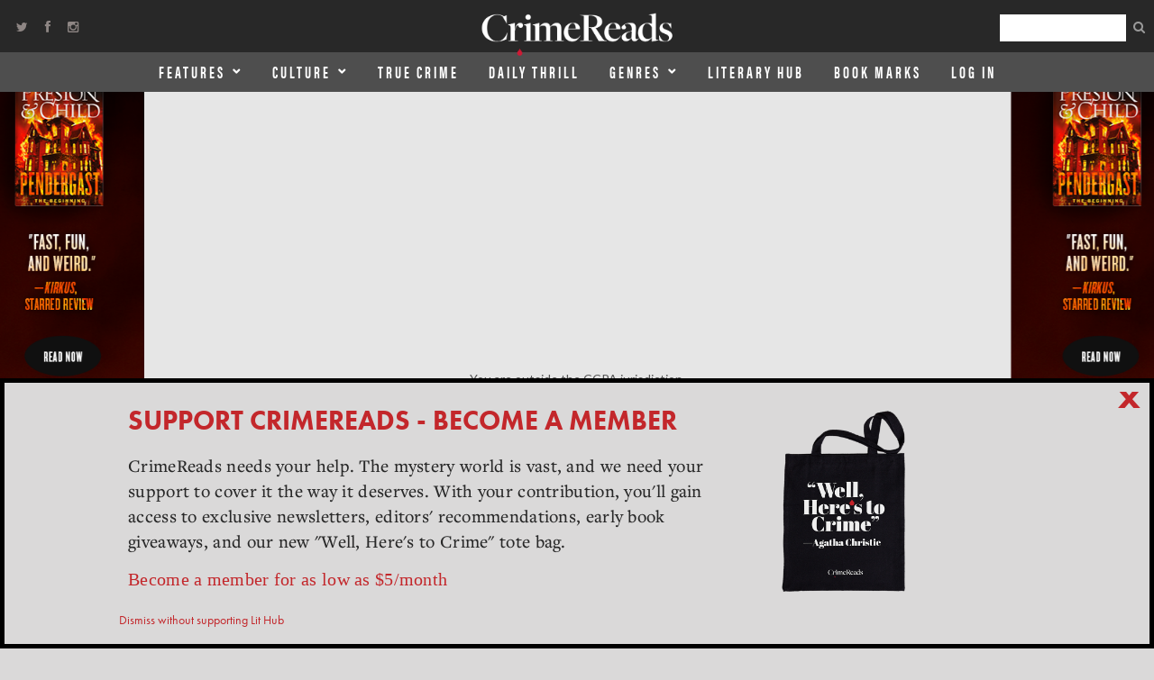

--- FILE ---
content_type: text/html; charset=UTF-8
request_url: https://crimereads.com/portland-noir-in-the-city-of-roses/
body_size: 17958
content:
<!-- SINGLE - SIDEBAR - BLAH -->
<!DOCTYPE html>
<html lang="en-US">
<head>
<meta charset="UTF-8" />
<meta name="viewport" content="width=device-width, initial-scale=1, maximum-scale=1" />

<title>Portland: Noir in the City of Roses &lsaquo; CrimeReads</title>
<link rel="profile" href="http://gmpg.org/xfn/11" />
<link rel="pingback" href="https://crimereads.com/xmlrpc.php" />
<link rel="preload" type="text/css" href="https://s26162.pcdn.co/wp-content/themes/lithub-crimereads/fonts/MyFontsWebfontsKit.css"  as="style">
<link rel="stylesheet" href="https://s26162.pcdn.co/wp-content/themes/lithub-crimereads/fonts/MyFontsWebfontsKit.css">

<script src="//ajax.googleapis.com/ajax/libs/jquery/1.11.1/jquery.min.js" type="text/javascript"></script>

<!-- Apple Devices -->
<link rel="apple-touch-icon-precomposed" sizes="57x57" href="https://s26162.pcdn.co/wp-content/themes/lithub-crimereads/icons/apple-touch-icon-57x57.png" />
<link rel="apple-touch-icon-precomposed" sizes="114x114" href="https://s26162.pcdn.co/wp-content/themes/lithub-crimereads/icons/apple-touch-icon-114x114.png" />
<link rel="apple-touch-icon-precomposed" sizes="72x72" href="https://s26162.pcdn.co/wp-content/themes/lithub-crimereads/icons/apple-touch-icon-72x72.png" />
<link rel="apple-touch-icon-precomposed" sizes="144x144" href="https://s26162.pcdn.co/wp-content/themes/lithub-crimereads/icons/apple-touch-icon-144x144.png" />
<link rel="apple-touch-icon-precomposed" sizes="60x60" href="https://s26162.pcdn.co/wp-content/themes/lithub-crimereads/icons/apple-touch-icon-60x60.png" />
<link rel="apple-touch-icon-precomposed" sizes="120x120" href="https://s26162.pcdn.co/wp-content/themes/lithub-crimereads/icons/apple-touch-icon-120x120.png" />
<link rel="apple-touch-icon-precomposed" sizes="76x76" href="https://s26162.pcdn.co/wp-content/themes/lithub-crimereads/icons/apple-touch-icon-76x76.png" />
<link rel="apple-touch-icon-precomposed" sizes="152x152" href="https://s26162.pcdn.co/wp-content/themes/lithub-crimereads/icons/apple-touch-icon-152x152.png" />
<link rel="icon" type="image/png" href="https://s26162.pcdn.co/wp-content/themes/lithub-crimereads/icons/favicon-196x196.png" sizes="196x196" />
<link rel="icon" type="image/png" href="https://s26162.pcdn.co/wp-content/themes/lithub-crimereads/icons/favicon-96x96.png" sizes="96x96" />
<link rel="icon" type="image/png" href="https://s26162.pcdn.co/wp-content/themes/lithub-crimereads/icons/favicon-32x32.png" sizes="32x32" />
<link rel="icon" type="image/png" href="https://s26162.pcdn.co/wp-content/themes/lithub-crimereads/icons/favicon-16x16.png" sizes="16x16" />
<link rel="icon" type="image/png" href="https://s26162.pcdn.co/wp-content/themes/lithub-crimereads/icons/favicon-128.png" sizes="128x128" />
<meta name="application-name" content="CrimeReads"/>
<meta name="msapplication-TileColor" content="#FFFFFF" />
<meta name="msapplication-TileImage" content="https://s26162.pcdn.co/wp-content/themes/lithub-crimereads/icons/mstile-144x144.png" />
<meta name="msapplication-square70x70logo" content="https://s26162.pcdn.co/wp-content/themes/lithub-crimereads/icons/mstile-70x70.png" />
<meta name="msapplication-square150x150logo" content="https://s26162.pcdn.co/wp-content/themes/lithub-crimereads/icons/mstile-150x150.png" />
<meta name="msapplication-wide310x150logo" content="https://s26162.pcdn.co/wp-content/themes/lithub-crimereads/icons/mstile-310x150.png" />
<meta name="msapplication-square310x310logo" content="https://s26162.pcdn.co/wp-content/themes/lithub-crimereads/icons/mstile-310x310.png" />
<link rel="shortcut icon" href="https://s26162.pcdn.co/wp-content/themes/lithub-crimereads/icons/favicon.ico" />
<!-- echo "USERID: " . wp_get_current_user()->ID; -->
	
<meta http-equiv="X-UA-Compatible" content="IE=edge" />
	<meta name="twitter:title" content="Portland: Noir in the City of Roses  ">
<meta property="og:type" content="article" />
<meta name="twitter:site" content="@CrimeReads" />
<meta name="twitter:creator" content="@CrimeReads" />
<link rel="author" href="https://plus.google.com/118366492135910541694/" />
<meta property="fb:page_id" content="108294739752482" />
<meta name="fb:admins" content="1556575837954671" />

<link rel="preload" href="https://s26162.pcdn.co/wp-content/themes/lithub-crimereads/css/bootstrap.min.css" as="style">
<link rel="preload" href="https://s26162.pcdn.co/wp-content/themes/lithub-crimereads/css/bootstrap-theme.min.css" as="style">

<!-- Latest compiled and minified CSS -->
<link rel="stylesheet" href="https://s26162.pcdn.co/wp-content/themes/lithub-crimereads/css/bootstrap.min.css">

<!-- Optional theme -->
<link rel="stylesheet" href="https://s26162.pcdn.co/wp-content/themes/lithub-crimereads/css/bootstrap-theme.min.css">

<!-- Latest compiled and minified JavaScript -->
<script src="//cdnjs.cloudflare.com/ajax/libs/moment.js/2.9.0/moment.min.js"></script>
<script src="//cdnjs.cloudflare.com/ajax/libs/underscore.js/1.8.2/underscore-min.js"></script>

<meta name="google-site-verification" content="Rg-Wzmxy2d-k1H7r2vglPozcoYnXO0UpW6XFVNfH3Ic" />

	<script async src="https://cdn.fuseplatform.net/publift/tags/2/4116/fuse.js"></script>
 
<meta name='robots' content='max-image-preview:large' />
	<style>img:is([sizes="auto" i], [sizes^="auto," i]) { contain-intrinsic-size: 3000px 1500px }</style>
	<link rel='dns-prefetch' href='//ak.sail-horizon.com' />
<link rel='dns-prefetch' href='//secure.gravatar.com' />
<link rel='dns-prefetch' href='//stats.wp.com' />
<link rel='dns-prefetch' href='//fonts.googleapis.com' />
<link rel='dns-prefetch' href='//v0.wordpress.com' />
<link rel="alternate" type="application/rss+xml" title="CrimeReads &raquo; Feed" href="https://crimereads.com/feed/" />
<link rel="alternate" type="application/rss+xml" title="CrimeReads &raquo; Comments Feed" href="https://crimereads.com/comments/feed/" />
<link rel="alternate" type="application/rss+xml" title="CrimeReads &raquo; Portland: Noir in the City of Roses Comments Feed" href="https://crimereads.com/portland-noir-in-the-city-of-roses/feed/" />
<script type="text/javascript">
/* <![CDATA[ */
window._wpemojiSettings = {"baseUrl":"https:\/\/s.w.org\/images\/core\/emoji\/16.0.1\/72x72\/","ext":".png","svgUrl":"https:\/\/s.w.org\/images\/core\/emoji\/16.0.1\/svg\/","svgExt":".svg","source":{"concatemoji":"https:\/\/s26162.pcdn.co\/wp-includes\/js\/wp-emoji-release.min.js?ver=6.8.3"}};
/*! This file is auto-generated */
!function(s,n){var o,i,e;function c(e){try{var t={supportTests:e,timestamp:(new Date).valueOf()};sessionStorage.setItem(o,JSON.stringify(t))}catch(e){}}function p(e,t,n){e.clearRect(0,0,e.canvas.width,e.canvas.height),e.fillText(t,0,0);var t=new Uint32Array(e.getImageData(0,0,e.canvas.width,e.canvas.height).data),a=(e.clearRect(0,0,e.canvas.width,e.canvas.height),e.fillText(n,0,0),new Uint32Array(e.getImageData(0,0,e.canvas.width,e.canvas.height).data));return t.every(function(e,t){return e===a[t]})}function u(e,t){e.clearRect(0,0,e.canvas.width,e.canvas.height),e.fillText(t,0,0);for(var n=e.getImageData(16,16,1,1),a=0;a<n.data.length;a++)if(0!==n.data[a])return!1;return!0}function f(e,t,n,a){switch(t){case"flag":return n(e,"\ud83c\udff3\ufe0f\u200d\u26a7\ufe0f","\ud83c\udff3\ufe0f\u200b\u26a7\ufe0f")?!1:!n(e,"\ud83c\udde8\ud83c\uddf6","\ud83c\udde8\u200b\ud83c\uddf6")&&!n(e,"\ud83c\udff4\udb40\udc67\udb40\udc62\udb40\udc65\udb40\udc6e\udb40\udc67\udb40\udc7f","\ud83c\udff4\u200b\udb40\udc67\u200b\udb40\udc62\u200b\udb40\udc65\u200b\udb40\udc6e\u200b\udb40\udc67\u200b\udb40\udc7f");case"emoji":return!a(e,"\ud83e\udedf")}return!1}function g(e,t,n,a){var r="undefined"!=typeof WorkerGlobalScope&&self instanceof WorkerGlobalScope?new OffscreenCanvas(300,150):s.createElement("canvas"),o=r.getContext("2d",{willReadFrequently:!0}),i=(o.textBaseline="top",o.font="600 32px Arial",{});return e.forEach(function(e){i[e]=t(o,e,n,a)}),i}function t(e){var t=s.createElement("script");t.src=e,t.defer=!0,s.head.appendChild(t)}"undefined"!=typeof Promise&&(o="wpEmojiSettingsSupports",i=["flag","emoji"],n.supports={everything:!0,everythingExceptFlag:!0},e=new Promise(function(e){s.addEventListener("DOMContentLoaded",e,{once:!0})}),new Promise(function(t){var n=function(){try{var e=JSON.parse(sessionStorage.getItem(o));if("object"==typeof e&&"number"==typeof e.timestamp&&(new Date).valueOf()<e.timestamp+604800&&"object"==typeof e.supportTests)return e.supportTests}catch(e){}return null}();if(!n){if("undefined"!=typeof Worker&&"undefined"!=typeof OffscreenCanvas&&"undefined"!=typeof URL&&URL.createObjectURL&&"undefined"!=typeof Blob)try{var e="postMessage("+g.toString()+"("+[JSON.stringify(i),f.toString(),p.toString(),u.toString()].join(",")+"));",a=new Blob([e],{type:"text/javascript"}),r=new Worker(URL.createObjectURL(a),{name:"wpTestEmojiSupports"});return void(r.onmessage=function(e){c(n=e.data),r.terminate(),t(n)})}catch(e){}c(n=g(i,f,p,u))}t(n)}).then(function(e){for(var t in e)n.supports[t]=e[t],n.supports.everything=n.supports.everything&&n.supports[t],"flag"!==t&&(n.supports.everythingExceptFlag=n.supports.everythingExceptFlag&&n.supports[t]);n.supports.everythingExceptFlag=n.supports.everythingExceptFlag&&!n.supports.flag,n.DOMReady=!1,n.readyCallback=function(){n.DOMReady=!0}}).then(function(){return e}).then(function(){var e;n.supports.everything||(n.readyCallback(),(e=n.source||{}).concatemoji?t(e.concatemoji):e.wpemoji&&e.twemoji&&(t(e.twemoji),t(e.wpemoji)))}))}((window,document),window._wpemojiSettings);
/* ]]> */
</script>
<style id='wp-emoji-styles-inline-css' type='text/css'>

	img.wp-smiley, img.emoji {
		display: inline !important;
		border: none !important;
		box-shadow: none !important;
		height: 1em !important;
		width: 1em !important;
		margin: 0 0.07em !important;
		vertical-align: -0.1em !important;
		background: none !important;
		padding: 0 !important;
	}
</style>
<style id='classic-theme-styles-inline-css' type='text/css'>
/*! This file is auto-generated */
.wp-block-button__link{color:#fff;background-color:#32373c;border-radius:9999px;box-shadow:none;text-decoration:none;padding:calc(.667em + 2px) calc(1.333em + 2px);font-size:1.125em}.wp-block-file__button{background:#32373c;color:#fff;text-decoration:none}
</style>
<link rel='stylesheet' id='mediaelement-css' href='https://s26162.pcdn.co/wp-includes/js/mediaelement/mediaelementplayer-legacy.min.css?ver=4.2.17' type='text/css' media='all' />
<link rel='stylesheet' id='wp-mediaelement-css' href='https://s26162.pcdn.co/wp-includes/js/mediaelement/wp-mediaelement.min.css?ver=6.8.3' type='text/css' media='all' />
<style id='jetpack-sharing-buttons-style-inline-css' type='text/css'>
.jetpack-sharing-buttons__services-list{display:flex;flex-direction:row;flex-wrap:wrap;gap:0;list-style-type:none;margin:5px;padding:0}.jetpack-sharing-buttons__services-list.has-small-icon-size{font-size:12px}.jetpack-sharing-buttons__services-list.has-normal-icon-size{font-size:16px}.jetpack-sharing-buttons__services-list.has-large-icon-size{font-size:24px}.jetpack-sharing-buttons__services-list.has-huge-icon-size{font-size:36px}@media print{.jetpack-sharing-buttons__services-list{display:none!important}}.editor-styles-wrapper .wp-block-jetpack-sharing-buttons{gap:0;padding-inline-start:0}ul.jetpack-sharing-buttons__services-list.has-background{padding:1.25em 2.375em}
</style>
<style id='global-styles-inline-css' type='text/css'>
:root{--wp--preset--aspect-ratio--square: 1;--wp--preset--aspect-ratio--4-3: 4/3;--wp--preset--aspect-ratio--3-4: 3/4;--wp--preset--aspect-ratio--3-2: 3/2;--wp--preset--aspect-ratio--2-3: 2/3;--wp--preset--aspect-ratio--16-9: 16/9;--wp--preset--aspect-ratio--9-16: 9/16;--wp--preset--color--black: #000000;--wp--preset--color--cyan-bluish-gray: #abb8c3;--wp--preset--color--white: #ffffff;--wp--preset--color--pale-pink: #f78da7;--wp--preset--color--vivid-red: #cf2e2e;--wp--preset--color--luminous-vivid-orange: #ff6900;--wp--preset--color--luminous-vivid-amber: #fcb900;--wp--preset--color--light-green-cyan: #7bdcb5;--wp--preset--color--vivid-green-cyan: #00d084;--wp--preset--color--pale-cyan-blue: #8ed1fc;--wp--preset--color--vivid-cyan-blue: #0693e3;--wp--preset--color--vivid-purple: #9b51e0;--wp--preset--gradient--vivid-cyan-blue-to-vivid-purple: linear-gradient(135deg,rgba(6,147,227,1) 0%,rgb(155,81,224) 100%);--wp--preset--gradient--light-green-cyan-to-vivid-green-cyan: linear-gradient(135deg,rgb(122,220,180) 0%,rgb(0,208,130) 100%);--wp--preset--gradient--luminous-vivid-amber-to-luminous-vivid-orange: linear-gradient(135deg,rgba(252,185,0,1) 0%,rgba(255,105,0,1) 100%);--wp--preset--gradient--luminous-vivid-orange-to-vivid-red: linear-gradient(135deg,rgba(255,105,0,1) 0%,rgb(207,46,46) 100%);--wp--preset--gradient--very-light-gray-to-cyan-bluish-gray: linear-gradient(135deg,rgb(238,238,238) 0%,rgb(169,184,195) 100%);--wp--preset--gradient--cool-to-warm-spectrum: linear-gradient(135deg,rgb(74,234,220) 0%,rgb(151,120,209) 20%,rgb(207,42,186) 40%,rgb(238,44,130) 60%,rgb(251,105,98) 80%,rgb(254,248,76) 100%);--wp--preset--gradient--blush-light-purple: linear-gradient(135deg,rgb(255,206,236) 0%,rgb(152,150,240) 100%);--wp--preset--gradient--blush-bordeaux: linear-gradient(135deg,rgb(254,205,165) 0%,rgb(254,45,45) 50%,rgb(107,0,62) 100%);--wp--preset--gradient--luminous-dusk: linear-gradient(135deg,rgb(255,203,112) 0%,rgb(199,81,192) 50%,rgb(65,88,208) 100%);--wp--preset--gradient--pale-ocean: linear-gradient(135deg,rgb(255,245,203) 0%,rgb(182,227,212) 50%,rgb(51,167,181) 100%);--wp--preset--gradient--electric-grass: linear-gradient(135deg,rgb(202,248,128) 0%,rgb(113,206,126) 100%);--wp--preset--gradient--midnight: linear-gradient(135deg,rgb(2,3,129) 0%,rgb(40,116,252) 100%);--wp--preset--font-size--small: 13px;--wp--preset--font-size--medium: 20px;--wp--preset--font-size--large: 36px;--wp--preset--font-size--x-large: 42px;--wp--preset--spacing--20: 0.44rem;--wp--preset--spacing--30: 0.67rem;--wp--preset--spacing--40: 1rem;--wp--preset--spacing--50: 1.5rem;--wp--preset--spacing--60: 2.25rem;--wp--preset--spacing--70: 3.38rem;--wp--preset--spacing--80: 5.06rem;--wp--preset--shadow--natural: 6px 6px 9px rgba(0, 0, 0, 0.2);--wp--preset--shadow--deep: 12px 12px 50px rgba(0, 0, 0, 0.4);--wp--preset--shadow--sharp: 6px 6px 0px rgba(0, 0, 0, 0.2);--wp--preset--shadow--outlined: 6px 6px 0px -3px rgba(255, 255, 255, 1), 6px 6px rgba(0, 0, 0, 1);--wp--preset--shadow--crisp: 6px 6px 0px rgba(0, 0, 0, 1);}:where(.is-layout-flex){gap: 0.5em;}:where(.is-layout-grid){gap: 0.5em;}body .is-layout-flex{display: flex;}.is-layout-flex{flex-wrap: wrap;align-items: center;}.is-layout-flex > :is(*, div){margin: 0;}body .is-layout-grid{display: grid;}.is-layout-grid > :is(*, div){margin: 0;}:where(.wp-block-columns.is-layout-flex){gap: 2em;}:where(.wp-block-columns.is-layout-grid){gap: 2em;}:where(.wp-block-post-template.is-layout-flex){gap: 1.25em;}:where(.wp-block-post-template.is-layout-grid){gap: 1.25em;}.has-black-color{color: var(--wp--preset--color--black) !important;}.has-cyan-bluish-gray-color{color: var(--wp--preset--color--cyan-bluish-gray) !important;}.has-white-color{color: var(--wp--preset--color--white) !important;}.has-pale-pink-color{color: var(--wp--preset--color--pale-pink) !important;}.has-vivid-red-color{color: var(--wp--preset--color--vivid-red) !important;}.has-luminous-vivid-orange-color{color: var(--wp--preset--color--luminous-vivid-orange) !important;}.has-luminous-vivid-amber-color{color: var(--wp--preset--color--luminous-vivid-amber) !important;}.has-light-green-cyan-color{color: var(--wp--preset--color--light-green-cyan) !important;}.has-vivid-green-cyan-color{color: var(--wp--preset--color--vivid-green-cyan) !important;}.has-pale-cyan-blue-color{color: var(--wp--preset--color--pale-cyan-blue) !important;}.has-vivid-cyan-blue-color{color: var(--wp--preset--color--vivid-cyan-blue) !important;}.has-vivid-purple-color{color: var(--wp--preset--color--vivid-purple) !important;}.has-black-background-color{background-color: var(--wp--preset--color--black) !important;}.has-cyan-bluish-gray-background-color{background-color: var(--wp--preset--color--cyan-bluish-gray) !important;}.has-white-background-color{background-color: var(--wp--preset--color--white) !important;}.has-pale-pink-background-color{background-color: var(--wp--preset--color--pale-pink) !important;}.has-vivid-red-background-color{background-color: var(--wp--preset--color--vivid-red) !important;}.has-luminous-vivid-orange-background-color{background-color: var(--wp--preset--color--luminous-vivid-orange) !important;}.has-luminous-vivid-amber-background-color{background-color: var(--wp--preset--color--luminous-vivid-amber) !important;}.has-light-green-cyan-background-color{background-color: var(--wp--preset--color--light-green-cyan) !important;}.has-vivid-green-cyan-background-color{background-color: var(--wp--preset--color--vivid-green-cyan) !important;}.has-pale-cyan-blue-background-color{background-color: var(--wp--preset--color--pale-cyan-blue) !important;}.has-vivid-cyan-blue-background-color{background-color: var(--wp--preset--color--vivid-cyan-blue) !important;}.has-vivid-purple-background-color{background-color: var(--wp--preset--color--vivid-purple) !important;}.has-black-border-color{border-color: var(--wp--preset--color--black) !important;}.has-cyan-bluish-gray-border-color{border-color: var(--wp--preset--color--cyan-bluish-gray) !important;}.has-white-border-color{border-color: var(--wp--preset--color--white) !important;}.has-pale-pink-border-color{border-color: var(--wp--preset--color--pale-pink) !important;}.has-vivid-red-border-color{border-color: var(--wp--preset--color--vivid-red) !important;}.has-luminous-vivid-orange-border-color{border-color: var(--wp--preset--color--luminous-vivid-orange) !important;}.has-luminous-vivid-amber-border-color{border-color: var(--wp--preset--color--luminous-vivid-amber) !important;}.has-light-green-cyan-border-color{border-color: var(--wp--preset--color--light-green-cyan) !important;}.has-vivid-green-cyan-border-color{border-color: var(--wp--preset--color--vivid-green-cyan) !important;}.has-pale-cyan-blue-border-color{border-color: var(--wp--preset--color--pale-cyan-blue) !important;}.has-vivid-cyan-blue-border-color{border-color: var(--wp--preset--color--vivid-cyan-blue) !important;}.has-vivid-purple-border-color{border-color: var(--wp--preset--color--vivid-purple) !important;}.has-vivid-cyan-blue-to-vivid-purple-gradient-background{background: var(--wp--preset--gradient--vivid-cyan-blue-to-vivid-purple) !important;}.has-light-green-cyan-to-vivid-green-cyan-gradient-background{background: var(--wp--preset--gradient--light-green-cyan-to-vivid-green-cyan) !important;}.has-luminous-vivid-amber-to-luminous-vivid-orange-gradient-background{background: var(--wp--preset--gradient--luminous-vivid-amber-to-luminous-vivid-orange) !important;}.has-luminous-vivid-orange-to-vivid-red-gradient-background{background: var(--wp--preset--gradient--luminous-vivid-orange-to-vivid-red) !important;}.has-very-light-gray-to-cyan-bluish-gray-gradient-background{background: var(--wp--preset--gradient--very-light-gray-to-cyan-bluish-gray) !important;}.has-cool-to-warm-spectrum-gradient-background{background: var(--wp--preset--gradient--cool-to-warm-spectrum) !important;}.has-blush-light-purple-gradient-background{background: var(--wp--preset--gradient--blush-light-purple) !important;}.has-blush-bordeaux-gradient-background{background: var(--wp--preset--gradient--blush-bordeaux) !important;}.has-luminous-dusk-gradient-background{background: var(--wp--preset--gradient--luminous-dusk) !important;}.has-pale-ocean-gradient-background{background: var(--wp--preset--gradient--pale-ocean) !important;}.has-electric-grass-gradient-background{background: var(--wp--preset--gradient--electric-grass) !important;}.has-midnight-gradient-background{background: var(--wp--preset--gradient--midnight) !important;}.has-small-font-size{font-size: var(--wp--preset--font-size--small) !important;}.has-medium-font-size{font-size: var(--wp--preset--font-size--medium) !important;}.has-large-font-size{font-size: var(--wp--preset--font-size--large) !important;}.has-x-large-font-size{font-size: var(--wp--preset--font-size--x-large) !important;}
:where(.wp-block-post-template.is-layout-flex){gap: 1.25em;}:where(.wp-block-post-template.is-layout-grid){gap: 1.25em;}
:where(.wp-block-columns.is-layout-flex){gap: 2em;}:where(.wp-block-columns.is-layout-grid){gap: 2em;}
:root :where(.wp-block-pullquote){font-size: 1.5em;line-height: 1.6;}
</style>
<link rel='stylesheet' id='lhsd-style-css' href='https://s26162.pcdn.co/wp-content/plugins/lithub-subscriber-drive/css/subscriber-drive.css?ver=1.2.1' type='text/css' media='all' />
<link rel='stylesheet' id='jqueryui-css' href='https://s26162.pcdn.co/wp-content/themes/lithub-crimereads/css/jqueryui/custom.css?ver=1.3.1' type='text/css' media='all' />
<link rel='stylesheet' id='tipsy-css' href='https://s26162.pcdn.co/wp-content/themes/lithub-crimereads/css/tipsy.css?ver=1.3.1' type='text/css' media='all' />
<link rel='stylesheet' id='flexslider-css' href='https://s26162.pcdn.co/wp-content/themes/lithub-crimereads/js/flexslider/flexslider.css?ver=1.3.1' type='text/css' media='all' />
<link rel='stylesheet' id='animation-css' href='https://s26162.pcdn.co/wp-content/themes/lithub-crimereads/css/animation.css?ver=1.3.1' type='text/css' media='all' />
<link rel='stylesheet' id='font-awesome.min-css' href='https://s26162.pcdn.co/wp-content/themes/lithub-crimereads/css/font-awesome.min.css?ver=1.3.1' type='text/css' media='all' />
<link rel='stylesheet' id='swipebox-css' href='https://s26162.pcdn.co/wp-content/themes/lithub-crimereads/js/swipebox.css?ver=1.3.1' type='text/css' media='all' />
<link rel='stylesheet' id='circliful-css' href='https://s26162.pcdn.co/wp-content/themes/lithub-crimereads/css/jquery.circliful.css?ver=1.3.1' type='text/css' media='all' />
<link rel='stylesheet' id='screen-css' href='https://s26162.pcdn.co/wp-content/themes/lithub-crimereads/css/screen.css?ver=1.3.1' type='text/css' media='all' />
<link rel='stylesheet' id='social-logos-css' href='https://s26162.pcdn.co/wp-content/plugins/jetpack/_inc/social-logos/social-logos.min.css?ver=15.4' type='text/css' media='all' />
<link rel='stylesheet' id='crimereads-css' href='https://s26162.pcdn.co/wp-content/themes/lithub-crimereads/css/crimereads.css?ver=1.3.1' type='text/css' media='all' />
<link rel='stylesheet' id='google_font_default_1-css' href='//fonts.googleapis.com/css?family=Roboto+Condensed%3A400italic%2C700italic%2C400%2C700&#038;subset=latin%2Ccyrillic-ext%2Cgreek-ext%2Cgreek%2Ccyrillic%2Clatin-ext%2Cvietnamese&#038;display=swap&#038;ver=6.8.3' type='text/css' media='all' />
<link rel='stylesheet' id='google_font_default_2-css' href='//fonts.googleapis.com/css?family=Lato%3A400%2C700%2C400italic%2C700italic&#038;display=swap&#038;ver=6.8.3' type='text/css' media='all' />
<link rel='stylesheet' id='responsive-css' href='https://s26162.pcdn.co/wp-content/themes/lithub-crimereads/css/grid.css?ver=1.3.1' type='text/css' media='all' />
<link rel='stylesheet' id='cross-site-widget-css' href='https://s26162.pcdn.co/wp-content/plugins/lb-content-widgets/css/lb-cross-site.css?ver=1.0.1' type='text/css' media='all' />
<link rel='stylesheet' id='sailthru-subscribe-widget-styles-css' href='https://s26162.pcdn.co/wp-content/plugins/sailthru-widget/css/widget.subscribe.css?ver=6.8.3' type='text/css' media='all' />
<script defer="defer" src="https://s26162.pcdn.co/wp-includes/js/jquery/jquery.min.js?ver=3.7.1" id="jquery-core-js"></script>
<script defer="defer" src="https://s26162.pcdn.co/wp-includes/js/jquery/jquery-migrate.min.js?ver=3.4.1" id="jquery-migrate-js"></script>
<script src='//ak.sail-horizon.com/spm/spm.v1.min.js?ver=6.8.3' type='text/javascript' async></script><script type="text/javascript" id="tag-js-extra">
/* <![CDATA[ */
var tag = {"options":{"customerId":"b4ffc9c4fb2f06c96c45eb10151a5b34"}};
/* ]]> */
</script>
<script defer="defer" src="https://s26162.pcdn.co/wp-content/plugins/sailthru-widget/js/tag.js?ver=6.8.3" id="tag-js"></script>
<script defer="defer" src="https://s26162.pcdn.co/wp-content/plugins/sailthru-widget/js/widget.subscribe.js?ver=6.8.3" id="sailthru-subscribe-script-js"></script>
<link rel="https://api.w.org/" href="https://crimereads.com/wp-json/" /><link rel="alternate" title="JSON" type="application/json" href="https://crimereads.com/wp-json/wp/v2/posts/122845" /><link rel="EditURI" type="application/rsd+xml" title="RSD" href="https://crimereads.com/xmlrpc.php?rsd" />
<meta name="generator" content="WordPress 6.8.3" />
<link rel="canonical" href="https://crimereads.com/portland-noir-in-the-city-of-roses/" />
<link rel='shortlink' href='https://wp.me/p9IwdF-vXn' />
<link rel="alternate" title="oEmbed (JSON)" type="application/json+oembed" href="https://crimereads.com/wp-json/oembed/1.0/embed?url=https%3A%2F%2Fcrimereads.com%2Fportland-noir-in-the-city-of-roses%2F" />
<link rel="alternate" title="oEmbed (XML)" type="text/xml+oembed" href="https://crimereads.com/wp-json/oembed/1.0/embed?url=https%3A%2F%2Fcrimereads.com%2Fportland-noir-in-the-city-of-roses%2F&#038;format=xml" />
<script type="text/javascript">
var ajaxurl = 'https://crimereads.com/wp-admin/admin-ajax.php';
</script>
<script type="text/javascript">
  (function(c) {
    var script = document.createElement("script");
    script.src = "https://js.memberful.com/embed.js";
    script.onload = function() { Memberful.setup(c) };
    document.head.appendChild(script);
  })({
    site: ["https:\/\/crimereads.memberful.com"]  });
</script>


<!-- BEGIN Sailthru Horizon Meta Information -->
<meta name="sailthru.date" content="2021-08-30 04:09:36" />
<meta name="sailthru.title" content="Portland: Noir in the City of Roses" />
<meta name="sailthru.tags" content=",Alafair Burke,crime and the city,Kent Anderson,Oregon,Paul French,Portland,Rob Hart,crimereads" />
<meta name="sailthru.description" content="Portland, Oregon. To outsiders perhaps the &#8220;City of Roses&#8221; with a penchant for hipsterdom, coffee and food trucks. But, as we’ve seen recently, it’s a city of opposing sides, clashing views, uneasy gentrification and social marginalisation. Fertile ground for crime writers, and Portland has turned out quite a few excellent exponents of the genre. Article [&hellip;]" />
<meta name="sailthru.image.full" content="https://s26162.pcdn.co/wp-content/uploads/sites/3/2024/07/cr-holder-01.jpg" />
<meta name="sailthru.image.thumb" content="https://s26162.pcdn.co/wp-content/uploads/sites/3/2024/07/cr-holder-01-50x26.jpg" />
<!-- END Sailthru Horizon Meta Information -->

	<style>img#wpstats{display:none}</style>
		<script type="text/javascript">var sailthru_vars = {"ajaxurl":"https:\/\/crimereads.com\/wp-admin\/admin-ajax.php"}</script>
<!-- Jetpack Open Graph Tags -->
<meta property="og:type" content="article" />
<meta property="og:title" content="Portland: Noir in the City of Roses" />
<meta property="og:url" content="https://crimereads.com/portland-noir-in-the-city-of-roses/" />
<meta property="og:description" content="Portland, Oregon. To outsiders perhaps the &#8220;City of Roses&#8221; with a penchant for hipsterdom, coffee and food trucks. But, as we’ve seen recently, it’s a city of opposing sides, clashing v…" />
<meta property="article:published_time" content="2021-08-30T09:09:36+00:00" />
<meta property="article:modified_time" content="2021-08-20T13:32:08+00:00" />
<meta property="og:site_name" content="CrimeReads" />
<meta property="og:image" content="https://s26162.pcdn.co/wp-content/uploads/sites/3/2024/07/cr-holder-01.jpg" />
<meta property="og:image:width" content="1200" />
<meta property="og:image:height" content="628" />
<meta property="og:image:alt" content="" />
<meta property="og:locale" content="en_US" />
<meta name="twitter:text:title" content="Portland: Noir in the City of Roses" />
<meta name="twitter:image" content="https://s26162.pcdn.co/wp-content/uploads/sites/3/2024/07/cr-holder-01.jpg?w=640" />
<meta name="twitter:card" content="summary_large_image" />

<!-- End Jetpack Open Graph Tags -->
		<style type="text/css" id="wp-custom-css">
			.code-block > span {
    display: block;
    text-align: center;
    padding-bottom: 10px;
	  font-family: sans-serif;
    font-size: 10px;
    text-transform: uppercase;
    color: #666;
}		</style>
		
<style>
	@media only screen and (max-width: 450px) {
		body.single .code-block.code-block-7 {
			min-height: 150px;
		}

		.crime-reads-post-header .crime-reads-header-container .post_img.fullwidth {
			min-height: 130px;
		}
	}

</style>

<link rel="stylesheet" href="https://use.typekit.net/dmi7xci.css">
</head>


<body class="wp-singular post-template-default single single-post postid-122845 single-format-standard wp-theme-lithub-crimereads" itemscope itemtype="http://schema.org/WebPage">
		<input type="hidden" id="pp_ajax_search" name="pp_ajax_search" value=""/>
	<input type="hidden" id="pp_homepage_url" name="pp_homepage_url" value="https://crimereads.com"/>
		<input type="hidden" id="pp_slider_auto" name="pp_slider_auto" value=""/>
		<input type="hidden" id="pp_slider_timer" name="pp_slider_timer" value="7"/>
		<input type="hidden" id="pp_animation_type" name="pp_animation_type" value="slideUp"/>
		<input type="hidden" id="pp_animation_fade" name="pp_animation_fade" value=""/>

	<!-- Begin mobile menu -->
	<div class="mobile_menu_wrapper">
		<a id="close_mobile_menu" href="#top"><i class="fa fa-times-circle"></i></a>
	    <div class="menu-expanding-main-container"><ul id="mobile_second_menu" class="mobile_main_nav"><li id="menu-item-90057" class="menu-item menu-item-type-taxonomy menu-item-object-category current-post-ancestor menu-item-has-children menu-item-90057"><a href="https://crimereads.com/category/features/">Features</a>
<ul class="sub-menu">
	<li id="menu-item-90058" class="menu-item menu-item-type-taxonomy menu-item-object-category current-post-ancestor current-menu-parent current-post-parent menu-item-90058"><a href="https://crimereads.com/category/features/essays/">Essays</a></li>
	<li id="menu-item-90059" class="menu-item menu-item-type-taxonomy menu-item-object-category menu-item-90059"><a href="https://crimereads.com/category/features/interviews/">Interviews</a></li>
	<li id="menu-item-90061" class="menu-item menu-item-type-taxonomy menu-item-object-category current-post-ancestor current-menu-parent current-post-parent menu-item-90061"><a href="https://crimereads.com/category/features/reading-lists/">Reading Lists</a></li>
	<li id="menu-item-90060" class="menu-item menu-item-type-taxonomy menu-item-object-category menu-item-90060"><a href="https://crimereads.com/category/features/new-nonfiction/">New Nonfiction</a></li>
</ul>
</li>
<li id="menu-item-90062" class="menu-item menu-item-type-taxonomy menu-item-object-category current-post-ancestor menu-item-has-children menu-item-90062"><a href="https://crimereads.com/category/culture/">Culture</a>
<ul class="sub-menu">
	<li id="menu-item-90066" class="menu-item menu-item-type-taxonomy menu-item-object-category menu-item-90066"><a href="https://crimereads.com/category/culture/tv-film/">TV & Film</a></li>
	<li id="menu-item-90065" class="menu-item menu-item-type-taxonomy menu-item-object-category menu-item-90065"><a href="https://crimereads.com/category/culture/podcasts/">Podcasts</a></li>
	<li id="menu-item-90064" class="menu-item menu-item-type-taxonomy menu-item-object-category menu-item-90064"><a href="https://crimereads.com/category/culture/craft/">Craft</a></li>
	<li id="menu-item-90063" class="menu-item menu-item-type-taxonomy menu-item-object-category menu-item-90063"><a href="https://crimereads.com/category/culture/awards-festivals/">Awards/Festivals</a></li>
</ul>
</li>
<li id="menu-item-90068" class="menu-item menu-item-type-taxonomy menu-item-object-category menu-item-90068"><a href="https://crimereads.com/category/true-crime/">True Crime</a></li>
<li id="menu-item-90067" class="menu-item menu-item-type-taxonomy menu-item-object-category menu-item-90067"><a href="https://crimereads.com/category/daily-thrill/">Daily Thrill</a></li>
<li id="menu-item-90069" class="menu-item menu-item-type-taxonomy menu-item-object-category current-post-ancestor menu-item-has-children menu-item-90069"><a href="https://crimereads.com/category/genres/">Genres</a>
<ul class="sub-menu">
	<li id="menu-item-90072" class="menu-item menu-item-type-taxonomy menu-item-object-category current-post-ancestor current-menu-parent current-post-parent menu-item-90072"><a href="https://crimereads.com/category/genres/mystery/">Mystery</a></li>
	<li id="menu-item-90073" class="menu-item menu-item-type-taxonomy menu-item-object-category current-post-ancestor current-menu-parent current-post-parent menu-item-90073"><a href="https://crimereads.com/category/genres/noir/">Noir/Hardboiled</a></li>
	<li id="menu-item-90074" class="menu-item menu-item-type-taxonomy menu-item-object-category menu-item-90074"><a href="https://crimereads.com/category/genres/suspense/">Suspense</a></li>
	<li id="menu-item-90070" class="menu-item menu-item-type-taxonomy menu-item-object-category menu-item-90070"><a href="https://crimereads.com/category/genres/espionage-thriller/">Espionage/Thriller</a></li>
	<li id="menu-item-90071" class="menu-item menu-item-type-taxonomy menu-item-object-category menu-item-90071"><a href="https://crimereads.com/category/genres/legal-procedural/">Legal/Procedural</a></li>
</ul>
</li>
<li id="menu-item-90075" class="menu-item menu-item-type-custom menu-item-object-custom menu-item-90075"><a href="http://lithub.com">Literary Hub</a></li>
<li id="menu-item-90076" class="menu-item menu-item-type-custom menu-item-object-custom menu-item-90076"><a href="https://bookmarks.reviews">Book Marks</a></li>
<li id="menu-item-148543" class="menu-item menu-item-type-custom menu-item-object-custom menu-item-148543"><a href="https://crimereads.com/?memberful_endpoint=auth">Log In</a></li>
</ul></div>	    <form role="search" method="get" name="searchform" id="mobile_searchform" action="https://crimereads.com/">
		    <div>
		    	<input type="text" value="" name="s" id="s" autocomplete="off" title="Search"/>
		    	<button type="submit">
		        	<i class="fa fa-search"></i>
		        </button>
		    </div>
		</form>
	</div>
	<!-- End mobile menu -->

	<!-- Begin template wrapper -->
		<div id="wrapper">

		
		<div id="header_bg" class="clearfix">

			<div id="boxed_wrapper">

				<div class="mainnav">
					<!-- Begin Mobile Nav -->
					<div class="mobile_nav_icon_bg">
						<div id="mobile_nav_icon"></div>
					</div>
					<!-- End Mobile Nav -->
					<div id="nav_top">
						<!-- Begin Social -->
					<div class="social_wrapper">
					    <ul>
					    	<li class="twitter"><a title="Twitter" href="http://twitter.com/crimereads/" target="_blank" class="external"><i class="fa fa-twitter"></i></a></li>
					    	<li class="facebook"><a title="Facebook" href="http://facebook.com/crimereads/" target="_blank" class="external"><i class="fa fa-facebook"></i></a></li>
					    						    						    						    						    						    						    						    						    	<li class="instagram"><a title="Instagram" href="https://www.instagram.com/crimereads/" target="_blank" class="external"><i class="fa fa-instagram"></i></a></li>
					    </ul>
					</div>

					<!-- End Social -->
					<a href="https://crimereads.com">
						<img class="crimereads-logo" src="https://s26162.pcdn.co/wp-content/themes/lithub-crimereads/images/crime-reads-logo.png">
					</a>


					<!-- Begin Search -->
					<form role="search" method="get" name="searchform" id="searchform" action="https://crimereads.com/">
					    <div>
					    	<input type="text" value="" name="s" id="s" autocomplete="off" title="Search"/>
					    	<button type="submit">
					        	<i class="fa fa-search"></i>
					        </button>
					    </div>
					    <div id="autocomplete"></div>
					</form>
					<!-- End Search -->

				</div>


					<div id="nav_bottom">

					<a href="https://crimereads.com">
						<img class="crimereads-logo" src="https://s26162.pcdn.co/wp-content/themes/lithub-crimereads/images/crime-reads-logo.png">
					</a>

					<!-- Begin Nav -->
					<div class="menu-secondary-menu-container"><ul id="second_menu" class="second_nav"><li id="menu-item-90057" class="menu-item menu-item-type-taxonomy menu-item-object-category current-post-ancestor menu-item-has-children arrow"><a href="https://crimereads.com/category/features/">Features</a><ul class="sub-menu">	<li id="menu-item-90058" class="menu-item menu-item-type-taxonomy menu-item-object-category current-post-ancestor current-menu-parent current-post-parent"><a href="https://crimereads.com/category/features/essays/">Essays</a></li>
	<li id="menu-item-90059" class="menu-item menu-item-type-taxonomy menu-item-object-category"><a href="https://crimereads.com/category/features/interviews/">Interviews</a></li>
	<li id="menu-item-90061" class="menu-item menu-item-type-taxonomy menu-item-object-category current-post-ancestor current-menu-parent current-post-parent"><a href="https://crimereads.com/category/features/reading-lists/">Reading Lists</a></li>
	<li id="menu-item-90060" class="menu-item menu-item-type-taxonomy menu-item-object-category"><a href="https://crimereads.com/category/features/new-nonfiction/">New Nonfiction</a></li>

					</ul></li>
<li id="menu-item-90062" class="menu-item menu-item-type-taxonomy menu-item-object-category current-post-ancestor menu-item-has-children arrow"><a href="https://crimereads.com/category/culture/">Culture</a><ul class="sub-menu">	<li id="menu-item-90066" class="menu-item menu-item-type-taxonomy menu-item-object-category"><a href="https://crimereads.com/category/culture/tv-film/">TV &amp; Film</a></li>
	<li id="menu-item-90065" class="menu-item menu-item-type-taxonomy menu-item-object-category"><a href="https://crimereads.com/category/culture/podcasts/">Podcasts</a></li>
	<li id="menu-item-90064" class="menu-item menu-item-type-taxonomy menu-item-object-category"><a href="https://crimereads.com/category/culture/craft/">Craft</a></li>
	<li id="menu-item-90063" class="menu-item menu-item-type-taxonomy menu-item-object-category"><a href="https://crimereads.com/category/culture/awards-festivals/">Awards/Festivals</a></li>

					</ul></li>
<li id="menu-item-90068" class="menu-item menu-item-type-taxonomy menu-item-object-category"><a href="https://crimereads.com/category/true-crime/">True Crime</a></li>
<li id="menu-item-90067" class="menu-item menu-item-type-taxonomy menu-item-object-category"><a href="https://crimereads.com/category/daily-thrill/">Daily Thrill</a></li>
<li id="menu-item-90069" class="menu-item menu-item-type-taxonomy menu-item-object-category current-post-ancestor menu-item-has-children arrow"><a href="https://crimereads.com/category/genres/">Genres</a><ul class="sub-menu">	<li id="menu-item-90072" class="menu-item menu-item-type-taxonomy menu-item-object-category current-post-ancestor current-menu-parent current-post-parent"><a href="https://crimereads.com/category/genres/mystery/">Mystery</a></li>
	<li id="menu-item-90073" class="menu-item menu-item-type-taxonomy menu-item-object-category current-post-ancestor current-menu-parent current-post-parent"><a href="https://crimereads.com/category/genres/noir/">Noir/Hardboiled</a></li>
	<li id="menu-item-90074" class="menu-item menu-item-type-taxonomy menu-item-object-category"><a href="https://crimereads.com/category/genres/suspense/">Suspense</a></li>
	<li id="menu-item-90070" class="menu-item menu-item-type-taxonomy menu-item-object-category"><a href="https://crimereads.com/category/genres/espionage-thriller/">Espionage/Thriller</a></li>
	<li id="menu-item-90071" class="menu-item menu-item-type-taxonomy menu-item-object-category"><a href="https://crimereads.com/category/genres/legal-procedural/">Legal/Procedural</a></li>

					</ul></li>
<li id="menu-item-90075" class="menu-item menu-item-type-custom menu-item-object-custom"><a href="http://lithub.com">Literary Hub</a></li>
<li id="menu-item-90076" class="menu-item menu-item-type-custom menu-item-object-custom"><a href="https://bookmarks.reviews">Book Marks</a></li>
<li id="menu-item-148543" class="menu-item menu-item-type-custom menu-item-object-custom"><a href="https://crimereads.com/?memberful_endpoint=auth">Log In</a></li>
</ul></div>					<!-- End Nav -->
					</div>

				</div>

			</div>

		</div>
<li id="custom_ads-14" class="widget Custom_Ads"><!-- GAM 22020028882/LTHB_crimereads/HREC_Top_Header -->
	<div data-fuse="HREC_Top_Header"></div>
	<style>
	#fuse-privacy-tool {font-size: 0.5rem;}
	</style>
	<div data-fuse-privacy-tool></div></li>

<div class="crime-reads" itemscope itemtype="http://schema.org/Article">
	<meta itemprop="mainEntityOfPage" content="https://crimereads.com/portland-noir-in-the-city-of-roses/"/>
    <span itemprop="publisher" itemscope itemtype="http://schema.org/Organization">
	    <meta itemprop="name" content="Lithub" />
	    <meta itemprop="url" content="http://lithub.com" />
	    <span itemprop="logo" itemscope itemtype="http://schema.org/ImageObject">
    		<meta itemprop="url" content="http://lithub.com/wp-content/themes/rigel/images/social_logo.png"/>
    	</span>
    </span>
	<!-- Begin content -->
	<div class="crime-reads-post-header">
				<div class="crime-reads-header-container">
												    <div class="post_img fullwidth">
					        <img src="https://s26162.pcdn.co/wp-content/uploads/sites/3/2024/07/cr-holder-01-960x430.jpg" alt="" class="entry_post"  itemprop='image'/>
					    </div>
					    										<h1 itemprop="headline">Portland: Noir in the City of Roses</h1>
			<div class="headline-border"></div>
			<h3>Portland has inspired its fair share of crime novels. From its hardscrabble past to today's hot button issues, it's a city living on a knife's edge.</h3>
			<meta itemprop="datePublished" content="2021-08-30"/>
			<meta itemprop="dateModified" content="2021-08-20"/>
			<div class="byline-date-info">
	    					<span class="post_detail_date">August 30, 2021</span>&nbsp;By&nbsp;<span itemprop="author" itemscope itemtype="http://schema.org/Person"><a href="https://crimereads.com/author/paul-french/" itemprop="url"><span itemprop="name">Paul&nbsp;French</span></a>
						</div>
					</div>
	</div>
<div id="content_wrapper">
    <div class="inner">
    	<!-- Begin main content -->
    	<div class="inner_wrapper">
    		<div class="sidebar_content">
    							<div class="post_detail">
				    			    </div>
    			<br class="clear"/>
										<!-- Begin each blog post -->
						<div class="post_wrapper" style="padding-top:0;">
							<div class="post_inner_wrapper">
						    	<div class="post_wrapper_inner">
									<div class="post_inner_wrapper">
								        
										<span itemprop="articleBody"><p class="p1"><span class="s1">Portland, Oregon. To outsiders perhaps the &#8220;City of Roses&#8221; with a penchant for hipsterdom, coffee and food trucks. But, as we’ve seen recently, it’s a city of opposing sides, clashing views, uneasy gentrification and social marginalisation. Fertile ground for crime writers, and Portland has turned out quite a few excellent exponents of the genre. </span></p><div class="insert-post-ads" style="clear:both;width:100%;margin:0 0 20px 0;"><span>Article continues after advertisement</span><!-- Code from Primis: crimereads_static_to_float -->
<!-- Do not serve inside a SafeFrame -->
<script type="text/javascript" language="javascript" src="https://live.primis.tech/live/liveView.php?s=120998&schain=1.0,1!publift.com,01K5AHM87E14YH1C83WXZ8HCHJ,1&cbuster=%%CACHEBUSTER%%"></script>
<!-- End of code from Primis --></div>
<p class="p1"><span class="s1">You want the Portlandia image of a hipster Oregon city of coffee shops, crafts, poetry circles and food trucks? Then don’t start your Portland crime reading with Don Carpenter’s 1966 classic novel <a href="https://bookshop.org/a/238/9781590173244" class="external" target="_blank"><i>Hard Rain Falling</i></a>. Jack Levitt, the orphaned teenage anti-hero of the book, living off his wits in the fleabag hotels and seedy pool halls of Portland. It’s grim and dark; a Dostoyevskian tale of crime and punishment (according to the <i>New York Review of Books</i>, a publication more likely to throw around eponymous adjectives like ‘Dostoyevskian’ than most). Perhaps it was that reference to the Russian greats that means that <i>Hard Rain Falling</i> is one of the few crime novels republished as a <i>New York Review of Books </i>Classic?</span></p>
<p class="p1"><span class="s1">Similarly things are just as tough and seedy in, for my money, one of the best, toughest, most heartfelt cop novels ever—Kent Anderson’s <a href="https://bookshop.org/a/238/9780316489546" class="external" target="_blank"><i>Night Dogs</i></a> (1996). Anderson, originally from northern California, worked as a merchant seaman, then enlisted, served as a special forces soldier in Vietnam and joined the Portland Police between 1972 and 1976. <i>Night Dogs</i> then may well be largely autobiographical. It certainly had the feel of the constant fever dream of night patrol, the often contradictory and illogical thoughts of regular patrolmen and the random violence of the 1970s city streets. It’s a grim and often difficult novel—centred around an annual cull of feral dogs on Portland’s streets by the police. Of course the night dogs as seen through the eyes of a patrolman named Hanson, a Vietnam vet, are the druggies, pimps, hustlers and the lost that inhabit the city’s night-time streets. </span></p>
<p class="p1"><span class="s1">More recently Alafair Burke, who attended the Reed Liberal Arts College in Portland, wrote the three book <a href="https://bookshop.org/a/238/9781250024541" class="external" target="_blank">Samantha Kincaid series</a>. Kincaid is a Deputy District Attorney attached to Portland’s Drug and Vice Division. In her first outing, <i>Judgement Calls</i> (2003) a vicious beating on the city’s outskirts points to underage prostitution rings and a possible serial killer. In <i>Missing Justice</i> (2004) Samantha Kincaid starts out mixing in Portland’s high society which, it turns out, has some low and dirty secrets it might be willing to kill to keep. In the last of the trilogy, <i>Close Case</i> (2005), Kincaid has moved to the Major Crimes Team, a murdered reporter and a seemingly obvious suspect. All three books are great guides to the various upsides and underbellies of Portland. </span></p>
<p class="p4"><span class="s1">One more Portland-set series: Chelsea Cain’s six instalment <a href="https://bookshop.org/a/238/9780312657819" class="external" target="_blank">Archie Sheridan &amp; Gretchen Lowell books</a>. Portland City Detective Archie Sheridan develops a strange, and potentially rather unhealthy, relationship with serial killer Gretchen Lowell in the first book in the series, <i>Heartsick</i> (2008). Then in <i>Sweet Heart</i> (2009) the pair find themselves in Portland’s massive urban woodland, Forest Park. Book 3, <i>Evil at Heart</i> (2011) finds everyone coalescing around the city’s psychiatric hospital while <i>The Night Season</i> (2011) starts with a body on the banks of the Willamette River and then <i>Kill You Twice</i> (2012) sees dead bodies turning up in Mount Tabor Park. Finally in <i>Let Me Go</i> (2014) Sheridan and Lowell meet a final time on Sheridan’s birthday on a private island owned by a notorious Portland drug kingpin. It naturally doesn’t all end with champagne and cake. </span></p><div class="insert-post-ads" style="clear:both;width:100%;margin:0 0 20px 0;"><span>Article continues after advertisement</span><!-- GAM 22020028882/LTHB_crimereads/Article_Incontent_1 -->
<div data-fuse="Article_Incontent_1"></div></div>
<p class="p1"><span class="s1">And a few more Portland-set crime novels….</span></p>
<ul class="ul1">
<li class="li1"><span class="s1">Phillip Margolin’s <a href="https://bookshop.org/a/238/9780062369406" class="external" target="_blank"><i>Worthy Brown&#8217;s Daughter</i></a> (2014) is a historical crime novel, set in nineteenth-century Oregon. There are only a few lawyers in the newly minted state and most of them want no part of helping Worthy Brown, a newly freed slave, rescue his daughter, Roxanne, from their former master, a powerful Portland lawyer. Matthew Penny does and the encounters include notorious ‘hanging judges’, corrupt businessmen and a wealth of early Oregon characters. </span></li>
</ul>
<ul class="ul1">
<li class="li1"><span class="s1">Rob Hart’s five book <a href="https://bookshop.org/a/238/9781940610511" class="external" target="_blank">Ash McKenna series</a> features a PI with a highly questionable moral compass who also moves around a lot. The second book in the series, <i>City of Rose</i> (2016) sees McKenna getting out of New York for Portland to take a job as a bouncer in a vegan strip club (where else would have a vegan strip club!). It doesn’t require too many fights but when a dancer’s daughter goes missing Ash meets the city’s most ruthless drug cartel. He doesn’t know Portland and the reader learns the city’s underworld geography along with Ash. </span></li>
</ul>
<ul class="ul1">
<li class="li1"><span class="s1">Pacific Northwest writer Jeff Johnson’s <a href="https://bookshop.org/a/238/9781628727579" class="external" target="_blank">Lucky Supreme trilogy</a> (<i>Lucky Supreme; A Long Lazy Burn</i>; and <i>The Animals After Midnight</i>) all take place in Portland’s rapidly gentrifying Old Town, home to the Lucky Supreme tattoo parlour and body ink artist Darby Holland who gets himself mixed up in some pretty wild and noir-y adventures on the dark side of the city. </span></li>
</ul>
<p class="p1"><span class="s1">And finally, we have to mention the great Portland-based author (and musician) Willy Vlautin. Vlautin’s first two books, <em>The Motel Life</em> (2006) and <em>Northline</em> (2008) were both centred around Vlautin’s birth place of Reno but his third novel, <a href="https://bookshop.org/a/238/9780061456534" class="external" target="_blank"><em>Lean on Pete</em></a> (2010), brought it all to Portland—different location but same bleak yet empathetic view of the downside of the American dream. All great books. But if you want a driving, gripping literary 48 hours in the life of marginal struggling Portland forced into crime to survive and moving from broken down houses to the newly gentrified Pearl District by way of some desolate industrial zones then you need to read <a href="https://bookshop.org/a/238/9780063035089" class="external" target="_blank"><em>The Night Always Comes</em></a> (2021). Lynette is working two low-paid jobs, trying to take part-time college classes, look after her brother who has learning difficulties and support her mum. That she managed to save a dime, let alone a few thousand, is amazing, even if she has done some things she’d rather not admit to. But she dreams of owning her own home, finding some stability in a Portland where the cost of everything just seems to be heading skywards and out of her reach. Then an opportunity to turn her luck around presents itself and Vlautin delivers an incredible blend of social commentary on contemporary Portland and a crime thriller. It’s not the Portland tourism bureau wants to show you but despite the passage of time and the supposed makeovers of the city it’s not a million miles from the of Kent Anderson’s <i>Night Dogs</i> or even Don Carpenter’s <i>Hard Rain Falling</i> from over a half century ago. </span></p>
</span>
										
																				
										<div style="height:15px;"></div>
										<div class="sharedaddy sd-sharing-enabled"><span class="share-text">Share:</span><div class="robots-nocontent sd-block sd-social sd-social-icon sd-sharing"><div class="sd-content"><ul><li class="share-facebook"><a rel="nofollow" data-shared="sharing-facebook-122845" class="share-facebook sd-button share-icon no-text" href="https://www.facebook.com/sharer.php?u=https%3A%2F%2Fcrimereads.com%2Fportland-noir-in-the-city-of-roses%2F&t=Portland%3A%20Noir%20in%20the%20City%20of%20Roses" target="_blank" title="Share on Facebook"><span class="sharing-screen-reader-text">Share on Facebook (Opens in new window)</span></a></li><li class="share-twitter"><a rel="nofollow" data-shared="" class="share-twitter sd-button share-icon no-text" href="https://twitter.com/intent/tweet?via=CrimeReads&text=Portland%3A%20Noir%20in%20the%20City%20of%20Roses&url=https%3A%2F%2Fcrimereads.com%2Fportland-noir-in-the-city-of-roses%2F" target="_blank" title="Click to share on Twitter"><span></span><span class="sharing-screen-reader-text">Click to share on Twitter (Opens in new window)</span></a></li><li class="share-google-plus-1"><a rel="nofollow" data-shared="" class="share-google-plus-1 sd-button share-icon no-text external" href="https://plus.google.com/share?url=https%3A%2F%2Fcrimereads.com%2Fportland-noir-in-the-city-of-roses%2F" target="_blank" title="Click to share on Google+"><span></span><span class="sharing-screen-reader-text">Click to share on Google+ (Opens in new window)</span></a></li><li><a href="#" class="sharing-anchor sd-button share-more"><span>More</span></a></li><li class="share-end"></li></ul><div class="sharing-hidden"><div class="inner" style="display: none;"><ul><li class="share-linkedin"><a rel="nofollow" data-shared="" class="share-linkedin sd-button share-icon no-text" href="https://www.linkedin.com/cws/share?token=&isFramed=false&url=https%3A%2F%2Fcrimereads.com%2Fportland-noir-in-the-city-of-roses%2F" target="_blank" title="Click to share on LinkedIn"><span></span><span class="sharing-screen-reader-text">Click to share on LinkedIn (Opens in new window)</span></a></li><li class="share-reddit"><a rel="nofollow" data-shared="" class="share-reddit sd-button share-icon no-text" href="https://reddit.com/submit?url=https%3A%2F%2Fcrimereads.com%2Fportland-noir-in-the-city-of-roses%2F&title=Portland%3A%20Noir%20in%20the%20City%20of%20Roses" target="_blank" title="Click to share on Reddit"><span></span><span class="sharing-screen-reader-text">Click to share on Reddit (Opens in new window)</span></a></li><li class="share-end"></li><li class="share-tumblr"><a rel="nofollow" data-shared="" class="share-tumblr sd-button share-icon no-text" href="http://www.tumblr.com/share?v=3&u=https%3A%2F%2Fcrimereads.com%2Fportland-noir-in-the-city-of-roses%2F&t=Portland%3A%20Noir%20in%20the%20City%20of%20Roses" target="_blank" title="Click to share on Tumblr"><span></span><span class="sharing-screen-reader-text">Click to share on Tumblr (Opens in new window)</span></a></li><li class="share-end"></li><li class="share-pinterest"><a rel="nofollow" data-shared="" class="share-pinterest sd-button share-icon no-text external" href="http://pinterest.com/pin/create/button/?url=https%3A%2F%2Fcrimereads.com%2Fportland-noir-in-the-city-of-roses%2F" target="_blank" title="Click to share on Pinterest"><span></span><span class="sharing-screen-reader-text">Click to share on Pinterest (Opens in new window)</span></a></li><li class="share-pocket"><a rel="nofollow" data-shared="" class="share-pocket sd-button share-icon no-text" href="https://getpocket.com/save/?url=https%3A%2F%2Fcrimereads.com%2Fportland-noir-in-the-city-of-roses%2F&title=Portland%3A%20Noir%20in%20the%20City%20of%20Roses" target="_blank" title="Click to share on Pocket"><span></span><span class="sharing-screen-reader-text">Click to share on Pocket (Opens in new window)</span></a></li><li class="share-end"></li><li class="share-end"></li></ul></div></div></div></div></div><div style="clear: both; "></div>										
										<div class="post_tag"><i class="fa fa-tags"></i><a href="https://crimereads.com/tag/alafair-burke/" rel="tag">Alafair Burke</a><a href="https://crimereads.com/tag/crime-and-the-city/" rel="tag">crime and the city</a><a href="https://crimereads.com/tag/kent-anderson/" rel="tag">Kent Anderson</a><a href="https://crimereads.com/tag/oregon/" rel="tag">Oregon</a><a href="https://crimereads.com/tag/paul-french/" rel="tag">Paul French</a><a href="https://crimereads.com/tag/portland/" rel="tag">Portland</a><a href="https://crimereads.com/tag/rob-hart/" rel="tag">Rob Hart</a></div>										
																			</div>
									
								</div>
								<br class="clear"/>
								<!-- End each blog post -->
								
																
								<div class="post_wrapper author">
									<div class="author_wrapper_inner">
										<div id="about_the_author">
											<div class="gravatar"><a href="https://crimereads.com/author/paul-french/"><img src="https://s26162.pcdn.co/wp-content/uploads/sites/3/2018/04/Paul-French-150x150.jpg" width="120" height="120" class="avatar avatar-120 wp-user-avatar wp-user-avatar-120 photo avatar-default"></a></div>
											<div class="description author withsidebar">
												<h6><a href="https://crimereads.com/author/paul-french/">Paul French</a></h6>
												Paul French is a British author of books about modern Chinese history and contemporary Chinese society including Midnight in Peking and the 2018 release <em>City of Devils</em>.																							</div>
										</div><br class="clear"/><br/>
									</div>
								</div>
								<br class="clear"/>
						</div>
						<div class="post_wrapper" style="padding-top:0">
							<div class="post_wrapper_inner">
								
															</div>
						</div>
												<div style="position:relative;">
						   <div class="post_previous">
						      							      		<span class="post_previous_icon"><i class="fa fa-angle-left"></i></span>
						      		<div class="post_previous_content">
						      			<h6>Previous Article</h6>
						      			<strong><a href="https://crimereads.com/the-best-chocolates-for-crime-lovers-and-their-favorite-sleuths/">The Best Chocolates for Crime Lovers (And Their Favorite Sleuths)</a></strong>
						      		</div>
						      							   </div>
						<span class="separated"></span>
						   <div class="post_next">
						   								      		<span class="post_next_icon"><i class="fa fa-angle-right"></i></span>
						      		<div class="post_next_content">
						      			<h6>Next Article</h6>
						      			<strong><a href="https://crimereads.com/10-new-books-coming-out-this-week-august-30-2021/">10 New Books Coming Out This Week</a></strong>
						      		</div>
							  							   </div>
						</div>
						<hr style="margin:0"/><br/>						<div class="post_wrapper" style="padding-top:0">
							<div class="post_wrapper_inner">
		
								<br class="clear"/>
								
<div id="disqus_thread"></div>
																<br class="clear"/><br/>
							</div>
						</div>
						
					</div>
				</div>
					<div class="sidebar_wrapper post">
						<div class="sidebar">
							
							<div class="content">
							
								<ul class="sidebar_widget">
									<li id="custom_ads-17" class="widget Custom_Ads"><div class="klaviyo-form-T7LVjm"></div></li>
<li id="media_image-3" class="widget widget_media_image"><h2 class="widgettitle">Get our &#8220;Here&#8217;s to Crime&#8221; Tote</h2>
<a href="https://crimereads.memberful.com/join" class="external" target="_blank"><img width="300" height="200" src="https://s26162.pcdn.co/wp-content/uploads/sites/3/2023/09/CR-tote-AdobeStock_163341385-300x200.jpg" class="image wp-image-139347  attachment-medium size-medium" alt="Crime Reads tote" style="max-width: 100%; height: auto;" title="Support CrimeReads! Get our &quot;Here&#039;s to Crime&quot; Tote" decoding="async" loading="lazy" srcset="https://s26162.pcdn.co/wp-content/uploads/sites/3/2023/09/CR-tote-AdobeStock_163341385-300x200.jpg 300w, https://s26162.pcdn.co/wp-content/uploads/sites/3/2023/09/CR-tote-AdobeStock_163341385-1024x683.jpg 1024w, https://s26162.pcdn.co/wp-content/uploads/sites/3/2023/09/CR-tote-AdobeStock_163341385-768x512.jpg 768w, https://s26162.pcdn.co/wp-content/uploads/sites/3/2023/09/CR-tote-AdobeStock_163341385-1536x1024.jpg 1536w, https://s26162.pcdn.co/wp-content/uploads/sites/3/2023/09/CR-tote-AdobeStock_163341385-2048x1365.jpg 2048w, https://s26162.pcdn.co/wp-content/uploads/sites/3/2023/09/CR-tote-AdobeStock_163341385-50x33.jpg 50w" sizes="auto, (max-width: 300px) 100vw, 300px" /></a></li>
<li id="custom_ads-6" class="widget Custom_Ads"><!-- GAM 22020028882/LTHB_crimereads/Article_VREC_1 -->
<div data-fuse="Article_VREC_1"></div></li>
<li id="custom_popular_posts-4" class="widget Custom_Popular_Posts"><h2 class="widgettitle">Popular Posts</h2><ul class="posts blog"><li><div class="post_circle_thumb large_thumb"><a href="https://crimereads.com/the-most-anticipated-crime-novels-mysteries-and-thrillers-of-2026/"><img src="https://s26162.pcdn.co/wp-content/uploads/sites/3/2026/01/most-anticipated-crime-2026-726x400.jpg" alt="" /></a></div><strong class="title"><a href="https://crimereads.com/the-most-anticipated-crime-novels-mysteries-and-thrillers-of-2026/">The Most Anticipated Crime Novels, Mysteries, and Thrillers of 2026</a></strong><span class="post_attribute full">January 8, 2026<div class="post_comment_count"><a href="https://crimereads.com/the-most-anticipated-crime-novels-mysteries-and-thrillers-of-2026/" title="The Most Anticipated Crime Novels, Mysteries, and Thrillers of 2026"><i class="fa fa-comments-o"></i>0</a></div></span></li><li><div class="post_circle_thumb"><a href="https://crimereads.com/the-best-books-of-2025-historical-fiction/"><img src="https://s26162.pcdn.co/wp-content/uploads/sites/3/2025/11/best-historical-feat-150x150.jpg" alt="" /></a></div><strong class="title"><a href="https://crimereads.com/the-best-books-of-2025-historical-fiction/">The Best Books of 2025: Historical Fiction</a></strong><span class="post_attribute center">December 22, 2025 by <a href="https://crimereads.com/author/molly-odintz/">Molly Odintz</a><div class="post_comment_count"><a href="https://crimereads.com/the-best-books-of-2025-historical-fiction/" title="The Best Books of 2025: Historical Fiction"><i class="fa fa-comments-o"></i>0</a></div></span></li><li><div class="post_circle_thumb"><a href="https://crimereads.com/the-best-crime-movies-of-2025/"><img src="https://s26162.pcdn.co/wp-content/uploads/sites/3/2025/12/onebattleafteranother-150x150.jpeg" alt="" /></a></div><strong class="title"><a href="https://crimereads.com/the-best-crime-movies-of-2025/">The Best Crime Movies of 2025</a></strong><span class="post_attribute center">December 11, 2025 by <a href="https://crimereads.com/author/oliviarutigliano/">Olivia Rutigliano</a><div class="post_comment_count"><a href="https://crimereads.com/the-best-crime-movies-of-2025/" title="The Best Crime Movies of 2025"><i class="fa fa-comments-o"></i>0</a></div></span></li><li><div class="post_circle_thumb"><a href="https://crimereads.com/historical-mystery-novels-that-transport-readers/"><img src="https://s26162.pcdn.co/wp-content/uploads/sites/3/2025/12/a-study-in-scarlet-women-150x150.jpg" alt="" /></a></div><strong class="title"><a href="https://crimereads.com/historical-mystery-novels-that-transport-readers/">Period Perfection: 8 Historical Mystery Novels That Transport Readers</a></strong><span class="post_attribute center">December 10, 2025 by <a href="https://crimereads.com/author/juliemulhern/">Julie Mulhern</a><div class="post_comment_count"><a href="https://crimereads.com/historical-mystery-novels-that-transport-readers/" title="Period Perfection: 8 Historical Mystery Novels That Transport Readers"><i class="fa fa-comments-o"></i>0</a></div></span></li><li><div class="post_circle_thumb"><a href="https://crimereads.com/the-best-debut-crime-novels-of-2025/"><img src="https://s26162.pcdn.co/wp-content/uploads/sites/3/2025/11/best-debuts-feat-150x150.jpg" alt="" /></a></div><strong class="title"><a href="https://crimereads.com/the-best-debut-crime-novels-of-2025/">The Best Debut Crime Novels of 2025</a></strong><span class="post_attribute center">December 9, 2025 by <a href="https://crimereads.com/author/molly-odintz/">Molly Odintz</a><div class="post_comment_count"><a href="https://crimereads.com/the-best-debut-crime-novels-of-2025/" title="The Best Debut Crime Novels of 2025"><i class="fa fa-comments-o"></i>0</a></div></span></li></ul></li>
<li id="lh_cross_site_widget-3" class="widget widget_lh_cross_site_widget"><a href="https://lithub.com"><h2 class="widgettitle"><img src="https://s26162.pcdn.co/wp-content/plugins/lb-content-widgets/img/lithub-logo.png" class="cross-site-logo"></h2>
</a><ul class="posts blog lithub-crosssite-widget"><li class="top-item"><div class="post_circle_thumb large_thumb"><a href="https://lithub.com/letter-from-minnesota-can-you-hear-us-america/"><img class="lazy" src="https://s26162.pcdn.co/wp-content/plugins/lb-content-widgets/img/lazy-rec.png" data-src="https://s26162.pcdn.co/wp-content/uploads/2026/01/Your-paragraph-text-4-726x400.jpg" alt=""></a></div><div class="text-container"><strong class="title"><a href="https://lithub.com/letter-from-minnesota-can-you-hear-us-america/">Letter From Minnesota: <br>Can You Hear Us, America?</a></strong><span class="post_attribute full">January 26, 2026</span></div></li><li><div class="post_circle_thumb"><a href="https://lithub.com/bodies-fall-not-ideas-on-the-zero-line-and-the-urgency-of-preserving-gazas-culture/"><img class="lazy" src="https://s26162.pcdn.co/wp-content/plugins/lb-content-widgets/img/lazy-sq.png" data-src="https://s26162.pcdn.co/wp-content/uploads/2026/01/Untitled-design-87-150x150.png" alt=""></a></div><div class="text-container"><strong class="title"><a href="https://lithub.com/bodies-fall-not-ideas-on-the-zero-line-and-the-urgency-of-preserving-gazas-culture/">Bodies Fall, Not Ideas: <em>On the Zero Line</em> and the Urgency of Preserving Gaza’s Culture</a></strong><span class="post_attribute center">January 26, 2026 by <a href="https://lithub.com/author/mayaalzaben/">Maya Al Zaben</a></span></div></li><li><div class="post_circle_thumb"><a href="https://lithub.com/a-miserable-day-in-the-life-of-an-unwilling-homeschooler/"><img class="lazy" src="https://s26162.pcdn.co/wp-content/plugins/lb-content-widgets/img/lazy-sq.png" data-src="https://s26162.pcdn.co/wp-content/uploads/2026/01/storms-on-the-plains-1-150x150.jpg" alt=""></a></div><div class="text-container"><strong class="title"><a href="https://lithub.com/a-miserable-day-in-the-life-of-an-unwilling-homeschooler/">A (Miserable) Day in the Life of an Unwilling Homeschooler</a></strong><span class="post_attribute center">January 26, 2026 by <a href="https://lithub.com/author/stefanmerrillblock/">Stefan Merrill Block</a></span></div></li><li><div class="post_circle_thumb"><a href="https://lithub.com/wandering-around-through-prehistoric-britain/"><img class="lazy" src="https://s26162.pcdn.co/wp-content/plugins/lb-content-widgets/img/lazy-sq.png" data-src="https://s26162.pcdn.co/wp-content/uploads/2026/01/right-sidebar-banner-images-5-150x150.png" alt=""></a></div><div class="text-container"><strong class="title"><a href="https://lithub.com/wandering-around-through-prehistoric-britain/">Wandering Around Through Prehistoric Britain</a></strong><span class="post_attribute center">January 26, 2026 by <a href="https://lithub.com/author/grahamrobb/">Graham Robb</a></span></div></li><li><div class="post_circle_thumb"><a href="https://lithub.com/the-ancient-myths-and-medieval-legends-of-the-vast-russian-forest/"><img class="lazy" src="https://s26162.pcdn.co/wp-content/plugins/lb-content-widgets/img/lazy-sq.png" data-src="https://s26162.pcdn.co/wp-content/uploads/2026/01/Archip_Iwanowitsch_Kuindshi_005-150x150.jpg" alt=""></a></div><div class="text-container"><strong class="title"><a href="https://lithub.com/the-ancient-myths-and-medieval-legends-of-the-vast-russian-forest/">The Ancient Myths and Medieval Legends of the Vast Russian Forest</a></strong><span class="post_attribute center">January 26, 2026 by <a href="https://lithub.com/author/sophie-pinkham/">Sophie Pinkham</a></span></div></li></ul></li>
<li id="bm_cross_site_widget-2" class="widget widget_bm_cross_site_widget"><a href="https://bookmarks.reviews"><h2 class="widgettitle"><img src="https://s26162.pcdn.co/wp-content/plugins/lb-content-widgets/img/bookmarks-logo.png" class="cross-site-logo"></h2>
</a><ul class="bookmarks-crosssite-widget book-cover"><li><a href="https://bookmarks.reviews/the-best-reviewed-books-of-the-week-1-23-2026" title="The Best Reviewed Books of the Week"><img src="https://s26162.pcdn.co/wp-content/uploads/sites/2/2026/01/1ce3010b51e9ae6513bb8f8d449aec93.gif" alt="Departure(s)"></a></li><li><strong class="title"><a href="https://bookmarks.reviews/the-best-reviewed-books-of-the-week-1-23-2026" title="The Best Reviewed Books of the Week">The Best Reviewed Books of the Week</a></strong></li><li><em>"Slim and stark Barnes s prose is largely stripped bare it resembles a tall ship&hellip;"</em></li></ul></li>
<li id="twitter_timeline-3" class="widget widget_twitter_timeline"><h2 class="widgettitle">CrimeReads on Twitter</h2>
<a class="twitter-timeline external" data-width="300" data-theme="light" data-border-color="#e8e8e8" data-tweet-limit="3" data-lang="EN" data-partner="jetpack" data-chrome="transparent" href="https://twitter.com/crimereads" href="https://twitter.com/crimereads" target="_blank">My Tweets</a></li>
<li id="custom_ads-19" class="widget Custom_Ads"><!-- GAM 22020028882/LTHB_crimereads/Article_VREC_2 -->
<div data-fuse="Article_VREC_2"></div></li>
								</ul>
								
							</div>
						
						</div>
						<br class="clear"/>
					
						<div class="sidebar_bottom"></div>
					</div>
					
				</div>
				<!-- End main content -->
				
				<br class="clear"/>
			</div>
			
		</div>
	</div>
		<!-- End content -->

				<div id="post_more_wrapper" class="hiding">
			<a href="javascript:;" id="post_more_close"><i class="fa fa-times-circle"></i></a>
			<div class="more_story_title">Read More</div>
			<div class="inner">
						<div class="post_more_img_wrapper">
				<a href="https://crimereads.com/the-best-chocolates-for-crime-lovers-and-their-favorite-sleuths/">
					<img src="https://s26162.pcdn.co/wp-content/uploads/sites/3/2024/07/cr-holder-01-300x300.jpg" alt=""/>
				</a>
			</div>
						<a class="post_more_title" href="https://crimereads.com/the-best-chocolates-for-crime-lovers-and-their-favorite-sleuths/">
				<h4 style="margin:0">The Best Chocolates for Crime Lovers (And Their Favorite Sleuths)</h4>
			</a>
			CrimeReads asked me to write a post, and as soon as I read the suggested title, I went to the corner drugstore and bought...			
			</div>
		</div>
							<div class='htlad-CR_CP_ALB'></div>
		
	
    <!-- Begin footer -->
    <div class="footer_wrapper">
		<div class="container">
	    <div id="footer" class="row">
	    	<div class="col-xs-12 col-sm-12 col-md-3">
	    			    	</div>
	    	<div class="col-xs-12 col-sm-12 col-md-6">
	    		<li id="text-2" class="widget widget_text"><h2 class="widgettitle">CrimeReads</h2>
			<div class="textwidget"><p><a href="http://crimereads.com/masthead/">Masthead</a></p>
<p><a href="http://crimereads.com/about-crimereads/">About</a></p>
<p><a href="mailto:ads@lithub.com?Subject=Advertising on CrimeReads" target="_top">Advertisers: Contact Us</a></p>
<p><a href="https://lithub.com/privacy-policy-for-literary-hub-crimereads-and-book-marks/">Privacy Policy</a></p>
</div>
		</li>

					    	</div>
	    	<div class="col-xs-12 col-sm-12 col-md-3">
	    		<li id="rss_links-2" class="widget widget_rss_links"><h2 class="widgettitle">RSS</h2>
<ul><li><a target="_self" href="https://crimereads.com/feed/" title="Subscribe to posts">RSS - Posts</a></li></ul>
</li>
	    	</div>
	    	<br class="clear"/>
	    </div>
	    </div>
    
    <div id="copyright">
    	<div class="standard_wrapper wide">
    		<div id="copyright_left">
    	    &copy; <a href="/about-literary-hub/" class="copyright-link">LitHub</a>
    		</div>
    		<a id="toTop">Back to top<i class="fa fa-angle-up"></i></a>
    		    	</div>
    </div>
    
    </div>
    <!-- End footer -->

</div>
<!-- End template wrapper -->

<script type="text/javascript">

</script>

<!-- Google tag (gtag.js) -->
<script async src="https://www.googletagmanager.com/gtag/js?id=G-PEEBFRY8NS"></script>
<script>
  window.dataLayer = window.dataLayer || [];
  function gtag(){dataLayer.push(arguments);}
  gtag('js', new Date());

  gtag('config', 'G-PEEBFRY8NS');
</script>


<script type="text/javascript">
	__tcfapi('addEventListener', 2, function( tcData, success ) {
		console.log(`CMP event fired: ${JSON.stringify(tcData)}`);
	});
</script>

<script type="application/javascript" async src="https://static.klaviyo.com/onsite/js/U5D8ER/klaviyo.js"></script>
<script type="text/javascript">
	!function(){if(!window.klaviyo){window._klOnsite=window._klOnsite||[];try{window.klaviyo=new Proxy({},{get:function(n,i){return"push"===i?function(){var n;(n=window._klOnsite).push.apply(n,arguments)}:function(){for(var n=arguments.length,o=new Array(n),w=0;w<n;w++)o[w]=arguments[w];var t="function"==typeof o[o.length-1]?o.pop():void 0,e=new Promise((function(n){window._klOnsite.push([i].concat(o,[function(i){t&&t(i),n(i)}]))}));return e}}})}catch(n){window.klaviyo=window.klaviyo||[],window.klaviyo.push=function(){var n;(n=window._klOnsite).push.apply(n,arguments)}}}}();
					klaviyo.track("Viewed Article", {
	"Title": "Portland: Noir in the City of Roses",
	"ArticleID": 122845,
	"Author": 1315,
	"PublicationDate": "2021-08-30 04:09:36",
	"Categories": ["Alafair Burke","crime and the city","Kent Anderson","Oregon","Paul French","Portland","Rob Hart","Bookstores","Essays","Historical","Lithub","Mystery","Noir\/Hardboiled","Reading Lists"],
	"URL": "/" + "portland-noir-in-the-city-of-roses"
});

	</script>

<!-- Ingram -->
<script type="text/javascript" async src="//bookfinity.com/cmhstrk.js"></script>

<script type="speculationrules">
{"prefetch":[{"source":"document","where":{"and":[{"href_matches":"\/*"},{"not":{"href_matches":["\/wp-*.php","\/wp-admin\/*","\/wp-content\/uploads\/sites\/3\/*","\/wp-content\/*","\/wp-content\/plugins\/*","\/wp-content\/themes\/lithub-crimereads\/*","\/*\\?(.+)"]}},{"not":{"selector_matches":"a[rel~=\"nofollow\"]"}},{"not":{"selector_matches":".no-prefetch, .no-prefetch a"}}]},"eagerness":"conservative"}]}
</script>
<style type="text/css" id="custom-background-css">#wrapper { background-position:top center !important;background-color: #e6e6e6 !important;background-image: url("https://s26162.pcdn.co/wp-content/uploads/sites/3/2026/01/takeover_1600x1000-1.png") !important;background-repeat: no-repeat !important;background-attachment: fixed !important;-webkit-background-size: cover !important; -moz-background-size: cover !important; -o-background-size: cover !important; background-size: cover !important;}
.body-content { background-color: #e6e6e6 !important; }</style><div id="wps-bt-background-takeover-id" data-background-takeover-id="59"></div><div class="subscriber-drive-container cr">
	<div class="subscriber-drive-wraper-container">
		<div class="subscriber-drive-wrapper">
			<div class="subscriber-drive-left">
				<h3>Support CrimeReads - Become a Member</h3>
				<p>
					CrimeReads needs your help. The mystery world is vast, and we need your support to cover it the way
					it deserves. With your contribution, you'll gain access to exclusive newsletters, editors' recommendations, 
					early book giveaways, and our new "Well, Here's to Crime" tote bag.
				</p>
					<p><a class="subscriber-link subscriber-banner-link external" href="https://bit.ly/CRMemberBanner" target="_blank">Become a member for as low as $5/month</a></p>
			</div>
			<div class="subscriber-drive-right">
				<a class="subscriber-link subscriber-banner-link external" href="https://bit.ly/CRMemberBanner" target="_blank"><img src="https://s26162.pcdn.co/wp-content/themes/lithub-crimereads/images/CR-tote-small.png"></a>
			</div>
			<div class="subscriber-drive-bottom">
				<a class="subscriber-link subscriber-drive-close dismiss">Dismiss without supporting Lit Hub</a>
			</div>
		</div>
		<div class="subscriber-drive-close">
			<a class="subscriber-link subscriber-drive-close">x</a>
		</div>
	</div>
</div><script defer="defer" src="https://s26162.pcdn.co/wp-includes/js/comment-reply.min.js?ver=6.8.3" id="comment-reply-js" async="async" data-wp-strategy="async"></script>
<script type="text/javascript" id="disqus_count-js-extra">
/* <![CDATA[ */
var countVars = {"disqusShortname":"literaryhub"};
/* ]]> */
</script>
<script defer="defer" src="https://s26162.pcdn.co/wp-content/plugins/disqus-comment-system/public/js/comment_count.js?ver=3.1.4" id="disqus_count-js"></script>
<script type="text/javascript" id="disqus_embed-js-extra">
/* <![CDATA[ */
var embedVars = {"disqusConfig":{"integration":"wordpress 3.1.4 6.8.3"},"disqusIdentifier":"122845 https:\/\/crimereads.com\/?p=122845","disqusShortname":"literaryhub","disqusTitle":"Portland: Noir in the City of Roses","disqusUrl":"https:\/\/crimereads.com\/portland-noir-in-the-city-of-roses\/","postId":"122845"};
/* ]]> */
</script>
<script defer="defer" src="https://s26162.pcdn.co/wp-content/plugins/disqus-comment-system/public/js/comment_embed.js?ver=3.1.4" id="disqus_embed-js"></script>
<script defer="defer" src="https://s26162.pcdn.co/wp-content/plugins/lb-content-widgets/js/lazy-loading.js?ver=1.0" id="lb-lazy-loading-js"></script>
<script defer="defer" src="https://s26162.pcdn.co/wp-content/plugins/lithub-subscriber-drive/js/subscriber-drive.js?ver=1.2.1" id="lhsd-stripe-integration-js"></script>
<script defer="defer" src="https://s26162.pcdn.co/wp-content/themes/lithub-crimereads/js/hint.js?ver=1.3.1" id="hint.js-js"></script>
<script defer="defer" src="https://s26162.pcdn.co/wp-content/themes/lithub-crimereads/js/jquery.tipsy.js?ver=1.3.1" id="jquery.tipsy.js-js"></script>
<script defer="defer" src="https://s26162.pcdn.co/wp-content/themes/lithub-crimereads/js/jquery.easing.js?ver=1.3.1" id="jquery.easing.js-js"></script>
<script defer="defer" src="https://s26162.pcdn.co/wp-content/themes/lithub-crimereads/js/browser.js?ver=1.3.1" id="browser.js-js"></script>
<script defer="defer" src="https://s26162.pcdn.co/wp-content/themes/lithub-crimereads/js/flexslider/jquery.flexslider-min.js?ver=1.3.1" id="flexslider/jquery.flexslider-min.js-js"></script>
<script defer="defer" src="https://s26162.pcdn.co/wp-content/themes/lithub-crimereads/js/waypoints.min.js?ver=1.3.1" id="waypoints.min.js-js"></script>
<script defer="defer" src="https://s26162.pcdn.co/wp-content/themes/lithub-crimereads/js/jquery.swipebox.min.js?ver=1.3.1" id="jquery.swipebox.min.js-js"></script>
<script defer="defer" src="https://s26162.pcdn.co/wp-content/themes/lithub-crimereads/js/jquery.circliful.min.js?ver=1.3.1" id="jquery.circliful.min.js-js"></script>
<script defer="defer" src="https://s26162.pcdn.co/wp-content/themes/lithub-crimereads/js/jquery.smarticker.min.js?ver=1.3.1" id="jquery.smarticker.min.js-js"></script>
<script defer="defer" src="https://s26162.pcdn.co/wp-content/themes/lithub-crimereads/js/custom.js?ver=1.3.1" id="custom.js-js"></script>
<script type="text/javascript" id="jetpack-stats-js-before">
/* <![CDATA[ */
_stq = window._stq || [];
_stq.push([ "view", {"v":"ext","blog":"143597311","post":"122845","tz":"-5","srv":"crimereads.com","j":"1:15.4"} ]);
_stq.push([ "clickTrackerInit", "143597311", "122845" ]);
/* ]]> */
</script>
<script defer="defer" src="https://stats.wp.com/e-202605.js" id="jetpack-stats-js" defer="defer" data-wp-strategy="defer"></script>
<script defer="defer" src="https://s26162.pcdn.co/wp-content/plugins/jetpack/_inc/build/twitter-timeline.min.js?ver=4.0.0" id="jetpack-twitter-timeline-js"></script>
<script type="text/javascript" id="wpsite_clickable_js-js-extra">
/* <![CDATA[ */
var wpsite_clickable_data = {"prefix_dash":"wps-bt-","ajaxurl":"https:\/\/crimereads.com\/wp-admin\/admin-ajax.php","link_left":"https:\/\/www.hachettebookgroup.com\/titles\/douglas-preston\/pendergast\/9781538765746\/?lens=grand-central-publishing&utm_source=BookshopCrimeReads&utm_medium=Digital&utm_campaign=DouglasPrestonLincolnChild_Pendergast_Pub_Reach_GrandCentralPublishing_9781538765746&utm_content=FICTION&utm_term=NA_Takeover_NA_GenPop","link_right":"https:\/\/www.hachettebookgroup.com\/titles\/douglas-preston\/pendergast\/9781538765746\/?lens=grand-central-publishing&utm_source=BookshopCrimeReads&utm_medium=Digital&utm_campaign=DouglasPrestonLincolnChild_Pendergast_Pub_Reach_GrandCentralPublishing_9781538765746&utm_content=FICTION&utm_term=NA_Takeover_NA_GenPop","link_both":"","link_option":"0","link_url_left_target":"_blank","link_url_right_target":"_blank","dom_element":"#wrapper"};
/* ]]> */
</script>
<script defer="defer" src="https://s26162.pcdn.co/wp-content/plugins/wpsite-background-takeover/js/wpsite_clickable.js?ver=6.8.3" id="wpsite_clickable_js-js"></script>
</body>
</html>


--- FILE ---
content_type: text/html; charset=utf-8
request_url: https://www.google.com/recaptcha/api2/aframe
body_size: 185
content:
<!DOCTYPE HTML><html><head><meta http-equiv="content-type" content="text/html; charset=UTF-8"></head><body><script nonce="S4xLn6jZKQSbG2c3OEzozA">/** Anti-fraud and anti-abuse applications only. See google.com/recaptcha */ try{var clients={'sodar':'https://pagead2.googlesyndication.com/pagead/sodar?'};window.addEventListener("message",function(a){try{if(a.source===window.parent){var b=JSON.parse(a.data);var c=clients[b['id']];if(c){var d=document.createElement('img');d.src=c+b['params']+'&rc='+(localStorage.getItem("rc::a")?sessionStorage.getItem("rc::b"):"");window.document.body.appendChild(d);sessionStorage.setItem("rc::e",parseInt(sessionStorage.getItem("rc::e")||0)+1);localStorage.setItem("rc::h",'1769491962834');}}}catch(b){}});window.parent.postMessage("_grecaptcha_ready", "*");}catch(b){}</script></body></html>